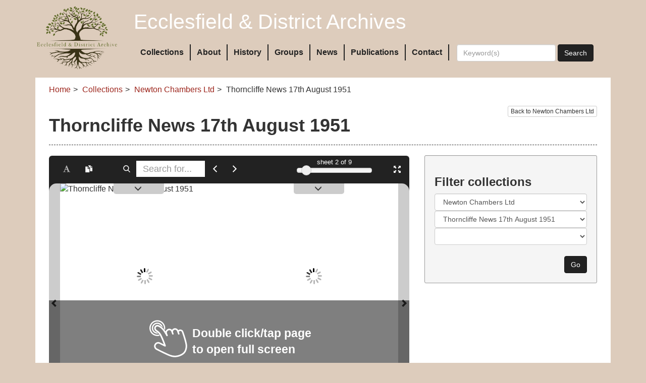

--- FILE ---
content_type: text/html; charset=UTF-8
request_url: https://ecclesfield-district-archives.com/collections/newton-chambers-ltd/thorncliffe-news-17th-august-1951?
body_size: 78890
content:
<!doctype html>
<!--[if lt IE 7]>
<html class="no-js lt-ie9 lt-ie8 lt-ie7" lang="en"> <![endif]-->
<!--[if IE 7]>
<html class="no-js lt-ie9 lt-ie8" lang="en"> <![endif]-->
<!--[if IE 8]>
<html class="no-js lt-ie9" lang="en"> <![endif]-->
<!--[if gt IE 8]><!-->
<html class="no-js" lang="en"> <!--<![endif]-->
    <head>
        <meta http-equiv="Content-Type" content="text/html; charset=utf-8"/>
                <title>Thorncliffe News 17th August 1951 - Ecclesfield &amp; District Archives</title>
        <meta name="robots" content="index, follow">
        <meta name="keywords" content="">
        <meta name="description" content="">
        <meta name="csrf-token" content="khHNfEe6PuGKGRjOeAqVyDqsWk9eR4RnjfGy3N0X">
        <meta name="viewport" content="width=device-width, initial-scale=1.0">

        <link rel="icon" href="https://pastview-assets.s3-eu-west-1.amazonaws.com/org/16/site/img/favicon.ico?2811788548" type="image/x-icon">
        <link href="https://pastview-assets.s3-eu-west-1.amazonaws.com/org/16/site/css/custom.css?2811788548" rel="stylesheet" type="text/css">

        <link href="https://pastview-assets.s3-eu-west-1.amazonaws.com/global/css/jquery-ui/smoothness-inherit/jquery-ui.css?2811788548" rel="stylesheet" type="text/css">
                <link href="https://pastview-assets.s3-eu-west-1.amazonaws.com/global/css/prettyPhoto.css?2811788548" rel="stylesheet" type="text/css" media="screen" title="prettyPhoto main stylesheet" charset="utf-8">
        
        

        <!-- JS FILES -->
        <!-- Respond.js IE8 support of HTML5 elements and media queries -->
        <!--[if lt IE 9]>
        <script src="https://pastview-assets.s3-eu-west-1.amazonaws.com/global/js/respond.min.js?2811788548"></script>
        <![endif]-->
        <script type="text/javascript" src="https://pastview-assets.s3-eu-west-1.amazonaws.com/global/js/jquery.js?2811788548"></script>

        <script type="text/javascript" src="https://pastview-assets.s3-eu-west-1.amazonaws.com/global/js/jquery-ui.js?2811788548"></script>
                <script type="text/javascript" src="https://pastview-assets.s3-eu-west-1.amazonaws.com/global/js/jquery.smoothZoom.js?2811788548"></script>
        <script type="text/javascript" src="https://pastview-assets.s3-eu-west-1.amazonaws.com/global/js/jquery.prettyPhoto.js?2811788548"></script>
        <script type="text/javascript" src="https://pastview-assets.s3-eu-west-1.amazonaws.com/global/js/bootstrap-dropdown.js?2811788548"></script>
        <script type="text/javascript" src="https://pastview-assets.s3-eu-west-1.amazonaws.com/global/js/bootstrap-collapse.js?2811788548"></script>
        <script type="text/javascript" src="https://pastview-assets.s3-eu-west-1.amazonaws.com/global/js/bootstrap-tooltip.js?2811788548"></script>
        <script type="text/javascript" src="https://pastview-assets.s3-eu-west-1.amazonaws.com/global/js/bootstrap-carousel.js?2811788548"></script>
        <script type="text/javascript" src="https://pastview-assets.s3-eu-west-1.amazonaws.com/global/js/bootstrap-tab.js?2811788548"></script>
        <script type="text/javascript" src="https://pastview-assets.s3-eu-west-1.amazonaws.com/org/16/site/js/imagesloaded.pkgd.min.js?2811788548"></script>
        <script type="text/javascript" src="https://pastview-assets.s3-eu-west-1.amazonaws.com/org/16/site/js/ecclesfield.js?2811788548"></script>
        <!--[if (gte IE 6)&(lte IE 8)]>
        <script type="text/javascript" src="https://pastview-assets.s3-eu-west-1.amazonaws.com/global/js/selectivizr.min.js?2811788548"></script>
        <![endif]-->
        <!--
<script type="text/javascript" src="https://pastview-assets.s3-eu-west-1.amazonaws.com/org/16/site/js/heightFix.js?2811788548"></script>
-->
        <script type="text/javascript" src="https://pastview-assets.s3-eu-west-1.amazonaws.com/global/js/global.js?2811788548"></script>
        
        
        <script>
            $(function () {
                $(".datepicker").datepicker({
                    changeMonth: true,
                    changeYear : true,
                    yearRange  : "c-200:c+0"
                });
            });
        </script>
            <!-- Google Analytics -->
     <script async src="https://www.googletagmanager.com/gtag/js?id=G-NRGKG41L8T"></script>
    <script>
        window.dataLayer = window.dataLayer || [];
        function gtag(){ dataLayer.push(arguments); }
        gtag('js', new Date());

        gtag('config', 'UA-44316383-3', {
            'custom_map': {
                'dimension1': 'Organisation'
            },
            'send_page_view': false
        });
        gtag('event', 'page_view', {
            'send_to': 'UA-44316383-3',
            'Organisation': '16'
        });

        gtag('config', 'G-NRGKG41L8T', {
            'custom_map': {
                'dimension1': 'Organisation'
            },
            'send_page_view': false
        });
        gtag('event', 'page_view', {
            'send_to': 'G-NRGKG41L8T',
            'Organisation': '16'
        });

                                                                                 gtag('config', 'UA-68437497-1', {'send_page_view': false});
                        gtag('event', 'page_view', {
                            'send_to': 'UA-68437497-1'
                        });
                                                                                gtag('config', 'G-T16TPP7Q9J', {'send_page_view': false});
                        gtag('event', 'page_view', {
                            'send_to': 'G-T16TPP7Q9J'
                        });
                                                
            
            </script>
    </head>
    <body class="pv-collections pv-collections-newton-chambers-ltd pv-collections-newton-chambers-ltd-thorncliffe-news-17th-august-1951" id="top">
        <div id="wrap">
            <div class="container">
                                <header class="row">
                    <div class="col-xs-12 col-lg-2 col-md-3">
                        <a rel="nofollow" href="https://ecclesfield-district-archives.com" title="Ecclesfield &amp; District Archives">
                            <img src="https://pastview-assets.s3-eu-west-1.amazonaws.com/org/16/site/img/ecclesfield-logo.png?2811788548" alt="Ecclesfield &amp; District Archives"
                                 title="Ecclesfield &amp; District Archives" class="img-responsive" style="margin: 10px auto 0">
                        </a>
                    </div>
                    <div class="col-xs-12 col-lg-10 col-md-9">
                        <div class="row">
                            <div class="col-xs-12 logo">
                                <div class="text-left">
                                    Ecclesfield &amp; District Archives
                                </div>
                            </div>
                            <div class="col-xs-12">
                                <nav class="navbar navbar-default" role="navigation">
                                    <div class="container-fluid">
                                        <div class="navbar-header">
                                            <button type="button" class="navbar-toggle" data-toggle="collapse" data-target="#mainmenu">
                                                <span class="sr-only">Toggle navigation</span>
                                                <span class="icon-bar"></span>
                                                <span class="icon-bar"></span>
                                                <span class="icon-bar"></span>
                                            </button>
                                        </div>

                                        <div class="collapse navbar-collapse" id="mainmenu">

                                            <ul class="nav navbar-nav">
    <li class="">
    <a class="" href="/collections" target="_self">
    Collections
    
            
</a>

</li>
<li class="">
    <a class="" href="/about" target="_self">
    About
    
            
</a>

</li>
<li class="">
    <a class="" href="/history" target="_self">
    History
    
            
</a>

</li>
<li class="">
    <a class="" href="/groups" target="_self">
    Groups
    
            
</a>

</li>
<li class="">
    <a class="" href="/posts/news" target="_self">
    News
    
            
</a>

</li>
<li class="">
    <a class="" href="/posts/publications" target="_self">
    Publications
    
            
</a>

</li>
<li class="">
    <a class="" href="/contact" target="_self">
    Contact
    
            
</a>

</li>

</ul>


                                            <form class="navbar-form navbar-left" role="search" method="get" action="https://ecclesfield-district-archives.com/search/items">
                                                <div class="form-group">
                                                    <input type="text" class="form-control" name="q" value="" accesskey="s" placeholder="Keyword(s)" onfocus="$(this).select();" aria-label="Search">
                                                </div>
                                                <button type="submit" class="btn btn-primary">Search</button>
                                                <input type="hidden" name="action" value="search"/>
                                            </form>

                                            
                                        </div>
                                    </div>
                                </nav>
                            </div>
                        </div>
                    </div>
                </header>

                <div class="main-top"></div>
                <main role="main">
                    <ul class="breadcrumb"><li class="first crumb-link breadcrumb-item"><a href="https://ecclesfield-district-archives.com">Home</a></li><li class="crumb-link breadcrumb-item"><a href="/collections">Collections</a></li><li class="crumb-link breadcrumb-item"><a href="https://ecclesfield-district-archives.com/collections/newton-chambers-ltd">Newton Chambers Ltd</a></li><li class="last crumb-text breadcrumb-item"><span>Thorncliffe News 17th August 1951</span></li></ul>
                    
                    
    <div class="main-content-wrapper">

                            <div class="pull-right"><a href="https://ecclesfield-district-archives.com/collections/newton-chambers-ltd?" class="btn btn-default btn-xs btn-back">Back to Newton Chambers Ltd</a></div>
                <div class="page-header"><h1>Thorncliffe News 17th August 1951</h1></div>
        
    <div class="row">
        <div class="col-md-4 col-md-push-8">
            <div class="well">
                <div class="filter-collections">
    <h3 class="title">Filter collections</h3>
    <div class="clearfix">

        <form role="form" method="post" action="https://ecclesfield-district-archives.com/collections/redirect" id="filter-collections-form">
            <fieldset>
                <label class="sr-only">Collection</label>
                                    <select class="form-control" data-path="">
                        <option value=""></option>
                                                    <option value="activities"  >Activities</option>
                                                    <option value="events"  >Events</option>
                                                    <option value="history-page-photos"  >History page photos</option>
                                                    <option value="newton-chambers-ltd"  selected="selected"  >Newton Chambers Ltd</option>
                                                    <option value="people"  >People</option>
                                                    <option value="places"  >Places</option>
                                            </select>
                                    <select class="form-control" data-path="">
                        <option value=""></option>
                                                    <option value="izal-leaflet-of-the-automation-for-tissues-and-fluids"  >Izal Leaflet of the Automation for Tissues and Fluids.</option>
                                                    <option value="newton-chambers-book-1960s"  >Newton Chambers Book 1960's</option>
                                                    <option value="newton-chambers-order-book-for-wages-and-goods-1824-1827"  >Newton Chambers Order Book for wages and goods 1824 -1827.</option>
                                                    <option value="newton-chambers-works-coronation-year-party"  >Newton Chambers Works Coronation Year Party</option>
                                                    <option value="roy-green-collection"  >Roy Green Collection</option>
                                                    <option value="engineering-division-thorncliffe-sheffield"  >Success is Not an Accident, Engineering Division, Thorncliffe Sheffield</option>
                                                    <option value="the-yield-of-the-years-1793-to-1946"  >The Yield of the Years 1793 to 1946</option>
                                                    <option value="thorncliffe"  >Thorncliffe</option>
                                                    <option value="thorncliffe-buildings-during-demolition-in-the-1980s"  >Thorncliffe buildings after closure in the 1980's.</option>
                                                    <option value="thorncliffe-news-17th-august-1951"  selected="selected"  >Thorncliffe News 17th August 1951</option>
                                                    <option value="thorncliffe-news-8th-february-1957"  >Thorncliffe News 8th February 1957</option>
                                                    <option value="thorncliffe-newton-chambers-and-company-limited"  >Thorncliffe, Newton Chambers and Company Limited</option>
                                                    <option value="a-tour-of-thorncliffe-6th-april-1967"  >A Tour of Thorncliffe 6th April 1967</option>
                                                    <option value="glass-slide-images-of-thorncliffe-festival-of-britain-week-15th-21st-july-1951"  >Glass Slide Images of Thorncliffe Festival of Britain Week 15th - 21st July 1951.</option>
                                                    <option value="thorncliffe-festival-of-britain-week-15th-to-21st-july-1951"  >Thorncliffe Festival Of Britain Week 15th to 21st July 1951</option>
                                                    <option value="thorncliffe-news-1959"  >Thorncliffe News 1959</option>
                                            </select>
                                    <select class="form-control" data-path="">
                        <option value=""></option>
                                                    <option value="thorncliffe"  >Thorncliffe</option>
                                            </select>
                                <br>
                <button type="submit" class="btn btn-primary pull-right">Go </button>
                <input type="hidden" name="path" value="newton-chambers-ltd" class="path"/>
                <input type="hidden" name="collection" value="newton-chambers-ltd/thorncliffe-news-17th-august-1951" class="collection"/>
                <input type="hidden" name="current" value="https://ecclesfield-district-archives.com/collections/newton-chambers-ltd/thorncliffe-news-17th-august-1951"/>
            </fieldset>
        </form>
    </div>
</div>
<script type="text/javascript">
    (function () {
        $('#filter-collections-form').on('change', 'select', function () {
            var s   = $(this);
            var f   = s.closest('form');
            var url = "https://ecclesfield-district-archives.com/collections/ajax/subcollections";

            // remove subsequent selects
            s.nextAll('select').remove();

            var path       = String(s.data('path')).replace(/\|/g, '');
            var collection = s.val();

            var $selects = f.find('select');


            var collection_path = [];
            $selects.each(function(index, select){
                var $select = $(select);
                if($select.val()){
                    collection_path.push($select.val());
                }
            });

            f.find('.collection').val(collection_path.join('/'));

            if(collection === ''){
                return;
            }

            var data = {
                collection: collection
            };


            var i = $('<img src="https://pastview-assets.s3-eu-west-1.amazonaws.com/global/img/working-icon.gif?2811788548" alt="Working" style="margin-left:15px;display:inline-block" />').insertAfter(s);

            // disable the selects
            s.closest('form').find('select').prop('disabled', true);

            $.get(url, data)
                    .always(function () {
                        i.remove();
                        s.closest('form').find('select').prop('disabled', false);
                    })
                    .done(function (resp) {
                        if (resp.length) {
                            path = path.split('/');
                            path.push(s.val());
                            path    = path.join('/').replace(/^\//, ''); // remove initial dot if there is one
                            var sel = $('<select class="form-control" name="collection" />').attr('data-path', '|' + path + '|');
                            $('<option />').val('').appendTo(sel);
                            $(resp).each(function (k, v) {
                                $('<option />').val(v.url).text(v.name).appendTo(sel);
                            });
                            sel.insertAfter(s);
                        }
                        else {
                            // no subcollections
                        }
                    })
                    .fail(function () {
                        alert("An error occurred; please try again");
                    });
        });
    })();
</script>











            </div>
        </div>
        <div class="clearfix visible-sm"></div>
        <div class="col-md-8 col-md-pull-4">
            

                                        
    <div class="row">
        
                        <div class="col-md-12">
                                        </div>
        
        
                    
    </div>
    <div class="spacer"></div>
    <div class="collection-book-item ">
        <div class="row">
            <div class="col-md-12">
                
                    <link rel="stylesheet" href="https://pastview-assets.s3-eu-west-1.amazonaws.com/global/css/turnjs.css?2811788548">
<link rel="stylesheet" href="https://pastview-assets.s3-eu-west-1.amazonaws.com/global/css/photoswipe.css?2811788548">
<link rel="stylesheet" href="https://pastview-assets.s3-eu-west-1.amazonaws.com/global/css/default-skin/default-skin.css?2811788548">
<script type="text/javascript" src="https://pastview-assets.s3-eu-west-1.amazonaws.com/global/js/mobile-detect.min.js?2811788548"></script>
<script type="text/javascript" src="https://pastview-assets.s3-eu-west-1.amazonaws.com/global/js/turnjs/turn.js?2811788548"></script>
<script type="text/javascript" src="https://pastview-assets.s3-eu-west-1.amazonaws.com/global/js/turnjs/hash.js?2811788548"></script>
<script type="text/javascript" src="https://pastview-assets.s3-eu-west-1.amazonaws.com/global/js/turnjs/jquery.mousewheel.min.js?2811788548"></script>
<script type="text/javascript" src="https://pastview-assets.s3-eu-west-1.amazonaws.com/global/js/turnjs/jquery.quickfit.js?2811788548"></script>
<script type="text/javascript" src="https://pastview-assets.s3-eu-west-1.amazonaws.com/global/js/photoswipe/photoswipe.min.js?2811788548"></script>
<script type="text/javascript" src="https://pastview-assets.s3-eu-west-1.amazonaws.com/global/js/photoswipe/photoswipe-ui-pastview.min.js?2811788548"></script>
<script type="text/javascript" src="https://pastview-assets.s3-eu-west-1.amazonaws.com/global/js/pvplayer.js?2811788548"></script>
<script type="text/javascript" src="https://pastview-assets.s3-eu-west-1.amazonaws.com/global/js/fuzzyset.js?2811788548"></script>
<script type="text/javascript" src="https://pastview-assets.s3-eu-west-1.amazonaws.com/global/js/bootstrap-slider.min.js?2811788548"></script>
<!--[if lt IE 9]>
<script>var pv_ie8_detected=1;</script>
<![endif]-->
<div id="preload-indicator" style="margin: 5px 0">
    <p>Loading</p>
    <div id="preload-progress" style="height: 1px; width: 1px; background-color: #000"></div>
</div>
<div id="book-explorer-page-1"></div>
<div id="book-explorer-page-2"></div>

<div id="flipwrapper" class="book_explorer leading_double_page page-1">
    <div id="pvplayer_top" class="pvplayer_bar container">
        <div class="row">
                            <div class="col-md-2 top_buttons">
                    <button type="button" class="btn btn-default pv-text-selection-button pv-btn"
                            data-toggle="tooltip" aria-pressed="true" autocomplete="off" disabled data-placement="bottom"
                            id="text_selection" title="Enable text selection ALT+T">
                        <svg xmlns="http://www.w3.org/2000/svg" version="1.1" viewBox="0 0 475.082 475.082">
                            <path d="M473.371,433.11c-10.657-3.997-20.458-6.563-29.407-7.706c-8.945-0.767-15.516-2.95-19.701-6.567   c-2.475-1.529-5.808-6.95-9.996-16.279c-7.806-15.604-13.989-29.786-18.555-42.537c-7.427-20.181-13.617-35.789-18.565-46.829   c-10.845-25.311-19.982-47.678-27.401-67.092c-4.001-10.466-15.797-38.731-35.405-84.796L255.813,24.265l-3.142-5.996h-15.129   h-21.414l-79.94,206.704L68.523,400.847c-5.33,9.896-9.9,16.372-13.706,19.417c-3.996,2.848-14.466,5.805-31.405,8.843   c-11.042,2.102-18.654,3.812-22.841,5.141L0,456.812h5.996c16.37,0,32.264-1.334,47.679-3.997l13.706-2.279   c53.868,3.806,87.082,5.708,99.642,5.708c0.381-1.902,0.571-4.476,0.571-7.706c0-5.715-0.094-11.231-0.287-16.563   c-3.996-0.568-7.851-1.143-11.561-1.711c-3.711-0.575-6.567-1.047-8.565-1.431c-1.997-0.373-3.284-0.568-3.855-0.568   c-14.657-2.094-24.46-5.14-29.407-9.134c-3.236-2.282-4.854-6.375-4.854-12.278c0-3.806,2.19-11.796,6.567-23.982   c14.277-39.776,24.172-65.856,29.692-78.224l128.483,0.568l26.269,65.096l13.411,32.541c1.144,3.241,1.711,6.283,1.711,9.138   s-1.14,5.428-3.426,7.707c-2.285,1.905-8.753,4.093-19.417,6.563l-37.404,7.994c-0.763,6.283-1.136,13.702-1.136,22.271   l16.56-0.575l57.103-3.138c10.656-0.38,23.51-0.575,38.547-0.575c18.264,0,36.251,0.763,53.957,2.282   c21.313,1.523,39.588,2.283,54.819,2.283c0.192-2.283,0.281-4.754,0.281-7.423C475.082,445.957,474.513,440.537,473.371,433.11z    M251.245,270.941c-2.666,0-7.662-0.052-14.989-0.144c-7.327-0.089-18.649-0.233-33.973-0.425   c-15.321-0.195-29.93-0.383-43.824-0.574l48.535-128.477c7.424,15.037,16.178,35.117,26.264,60.242   c11.425,27.79,20.179,50.727,26.273,68.809L251.245,270.941z"></path>
                        </svg>

                    </button>
                    <button type="button" class="btn btn-default pv-copy-button pv-btn"
                            data-target="#textview_dialog" data-toggle="modal"  aria-pressed="true" disabled
                            autocomplete="off" data-placement="bottom" id="copyTool" data-original-title="Read Transcription" aria-label="Open transcription window">
                        <svg class="duplicate-icon" xmlns="http://www.w3.org/2000/svg" version="1.1" viewBox="0 0 980 980">
                            <g transform="matrix(1,0,0,-1,0,960)" >
                                <path d="M 663.3,133.3 V 616 l -245,245 v 68.6 c 0,5.4 2,10.2 6.1,14.3 4.1,4.1 8.8,6.1 14.3,6.1 H 745 V 623.3 H 990 V 153.8 c 0,-5.4 -2,-10.2 -6.1,-14.3 -4.1,-4.1 -8.8,-6.1 -14.3,-6.1 H 663.3 z M 826.7,705 V 868.3 L 990,705 H 826.7 z M 30.4,-30 C 25,-30 20.2,-28 16.1,-23.9 12,-19.8 10,-15 10,-9.6 v 775.8 c 0,5.4 2,10.2 6.1,14.3 4.1,4.1 8.8,6.1 14.3,6.1 H 336.6 V 460 h 245 V -9.6 c 0,-5.4 -2,-10.2 -6.1,-14.3 -4.1,-4.1 -8.8,-6.1 -14.3,-6.1 H 30.4 z M 418.3,541.7 V 705 L 581.6,541.7 H 418.3 z" ></path></g>
                        </svg>
                    </button>
                </div>
                <div class="col-md-6  search_group">
                    <div class="input-group clearicon">
						<span class="input-group-btn">
							<button class="btn btn-default pv-search-button  pv-btn" data-toggle="tooltip" type="button" id="search_button" data-placement="bottom" title="Search this book">
								<svg version="1.1" id="Capa_1" xmlns="http://www.w3.org/2000/svg" viewBox="0 0 56.966 56.966">
									<path d="M55.146,51.887L41.588,37.786c3.486-4.144,5.396-9.358,5.396-14.786c0-12.682-10.318-23-23-23s-23,10.318-23,23 s10.318,23,23,23c4.761,0,9.298-1.436,13.177-4.162l13.661,14.208c0.571,0.593,1.339,0.92,2.162,0.92 c0.779,0,1.518-0.297,2.079-0.837C56.255,54.982,56.293,53.08,55.146,51.887z M23.984,6c9.374,0,17,7.626,17,17s-7.626,17-17,17 s-17-7.626-17-17S14.61,6,23.984,6z"></path>
								</svg>
							</button>
						</span>
                        <input type="text" class="form-control pv-search-field" name="pv_search" id="pv_search" placeholder="Search for..." />
                        <span class="input-group-btn">
							<button class="btn btn-default pv-previoussearch-button  pv-btn" data-toggle="tooltip" type="button" id="search_previous" data-placement="bottom" title="Previous match">
								<svg class="menu-left" xmlns="http://www.w3.org/2000/svg" version="1.1" viewBox="0 0 1000 1000" xml:space="preserve">
									<path d="M 208.3,500 698.3,10 791.6,103.3 395,500 791.7,896.7 698.3,990 208.3,500 z"></path>
								</svg>
							</button>
							<button class="btn btn-default pv-nextsearch-button  pv-btn" data-toggle="tooltip" type="button" id="search_next" data-placement="bottom" title="Next match">
								<svg class="menu-right" xmlns="http://www.w3.org/2000/svg" version="1.1" width="100%" height="100%" viewBox="0 0 1000 1000" >
									<g transform="matrix(-1,0,0,1,1000,0)">
										<path d="M 208.3,500 698.3,10 791.6,103.3 395,500 791.7,896.7 698.3,990 208.3,500 z"></path>
									</g>
								</svg>
							</button>
						</span>
                        <div class="input-group-addon" id="search_goto_results">&nbsp;</div>
                    </div>
                </div>
                        <div class="col-md-3 col-md-offset-0 scroll_bar pv-top-nav-right">
                <div id="pv-page-display">sheet <span id="pv-current-page"><script>document.write( pvplayer.find_page_id( 1 ) )</script></span> of 9</div>
                <input id="page-select" type="text" data-slider-min="1" data-slider-tooltip="hide" data-slider-max="9" data-slider-step="1" data-slider-value="1" title="Page Selection"/>
            </div>
            <div class="col-md-1 col-xs-2 fullscreen-buttons pv-top-nav-right text-right">
                <button href="#" id="closeFullScreen" type="button" data-toggle="tooltip" aria-pressed="true" data-placement="bottom" title="Close Fullscreen" class="btn btn-default pv-btn" style="display:none"><span class="glyphicon glyphicon-remove"></span></button>
                <button href="#" id="openFullScreen" type="button" data-toggle="tooltip" aria-pressed="true" data-placement="bottom" title="Fullscreen" class="btn btn-default pv-btn"><span class="glyphicon glyphicon-fullscreen"></span></button>
            </div>

                            <div class="bookexplorer-metadata panel-1">
                    <p>The metadata has moved.</p>
                    <p>You can now access the metadata by clicking the <span class="btn btn-default"><span class="glyphicon glyphicon-th-list"></span></span> button below the book.</p>
                </div>
                <div class="bookexplorer-handle-container bookexplorer-handle-container-1">
    <div class="bookexplorer-handle handle-1">
        <a href="#" class="bookexplorer-metadata-btn-1 metadata-shown" data-id="1"><span class="glyphicon glyphicon-menu-up"></span></a>
        <a href="#" class="bookexplorer-metadata-btn-1 metadata-hidden" data-id="1"><span class="glyphicon glyphicon-menu-down"></span></a>
    </div>
</div>
                <div class="bookexplorer-metadata panel-2">
                    <p>The metadata has moved.</p>
                    <p>You can now access the metadata by clicking the <span class="btn btn-default"><span class="glyphicon glyphicon-th-list"></span></span> button below the book.</p>
                </div>
                <div class="bookexplorer-handle-container bookexplorer-handle-container-2">
    <div class="bookexplorer-handle handle-2">
        <a href="#" class="bookexplorer-metadata-btn-2 metadata-shown" data-id="2"><span class="glyphicon glyphicon-menu-up"></span></a>
        <a href="#" class="bookexplorer-metadata-btn-2 metadata-hidden" data-id="2"><span class="glyphicon glyphicon-menu-down"></span></a>
    </div>
</div>                    </div>
    </div>
    <div id="flipouter">
        <div id="flipbook">
            <!-- Next button -->
            <div ignore="1" class="next-button">
                <div ignore="1" class="next-button-wrapper">
                </div>
                <div class="next-previous-button-icon">
                    <span class="glyphicon glyphicon-chevron-right"></span>
                </div>
            </div>
                        <!-- Previous button -->
            <div ignore="1" class="previous-button">
                <div ignore="1" class="previous-button-wrapper"></div>
                <div class="next-previous-button-icon">
                    <span class="glyphicon glyphicon-chevron-left"></span>
                </div>
            </div>
        </div>
    </div>
    <div id="book_explorer_hide_bars_overlay" style="display: none">
        <button class="btn btn-primary pv-nav-bars-show-button" data-clicked="true" aria-pressed="true" data-toggle="tooltip" id="showBars" title="Show navigation bars">
            <span class="glyphicon glyphicon-menu-up"></span>
        </button>
        <div class="row">
            <div class="col-12 text-center"></div>
        </div>
    </div>
    <div id="pvplayer_bottom" class="pvplayer_bar container">
        <button class="btn btn-default pv-nav-bars-hide-button pv-btn" data-toggle="tooltip" data-clicked="true" aria-pressed="true" id="hideBars" style="display: none" title="Hide navigation bars">
            <span class="glyphicon glyphicon-menu-down"></span>
        </button>
        <div class="row">
            <div class="col-md-2 col-xs-5">
                <button type="button" class="btn btn-default pv-loupe-button pv-btn" data-toggle="tooltip" aria-pressed="true" autocomplete="off" id="loupeTool" title="Enable/Disable Loupe Tool ALT+L">
                    <svg class="loupe-icon"
                         xmlns="http://www.w3.org/2000/svg"
                         version="1.1"
                         viewBox="0 0 40 40"
                         id="svg3033">
                        <path d="m 22,10 h -4 v 8 h -8 v 4 h 8 v 8 h 4 v -8 h 8 V 18 H 22 V 10 z M 20,0 C 8.97,0 0,8.97 0,20 0,31.03 8.97,40 20,40 h 16 c 2.21,0 4,-1.79 4,-4 V 20 C 40,8.97 31.03,0 20,0 z m 0,36 C 11.18,36 4,28.82 4,20 4,11.18 11.18,4 20,4 c 8.82,0 16,7.18 16,16 0,8.82 -7.18,16 -16,16 z" id="path3035" ></path>
                    </svg></button>
                <button type="button" class="btn btn-default pv-rotate-button pv-btn" data-toggle="tooltip" aria-pressed="true" autocomplete="off" id="rotateTool" title="Rotate the book">
                    <svg version="1.1" xmlns="http://www.w3.org/2000/svg" width="16" height="16" viewBox="0 0 16 16">
                        <path d="M16 7v-4l-1.1 1.1c-1.3-2.5-3.9-4.1-6.9-4.1-4.4 0-8 3.6-8 8s3.6 8 8 8c2.4 0 4.6-1.1 6-2.8l-1.5-1.3c-1.1 1.3-2.7 2.1-4.5 2.1-3.3 0-6-2.7-6-6s2.7-6 6-6c2.4 0 4.5 1.5 5.5 3.5l-1.5 1.5h4z"></path>
                    </svg>
                </button>
            </div>
            <div class="col-md-7 col-xs-1 text-right">
                <div class="row">
                    <div class="hidden-xs col-sm-4"></div>
                    <div class="col-xs-12 col-sm-4 text-center"></div>
                    <div class="hidden-xs col-sm-4 text-right" id="pv_search_results"></div>
                </div>
            </div>
            <div class="col-md-3 col-xs-6 text-right">
                <button type="button" class="btn btn-default pv-btn"
                        data-target="#metadata_dialog" data-toggle="modal" aria-pressed="false"
                        data-placement="top" id="metadataTool" data-original-title="Read metadata" aria-label="Open metadata window"
                        data-clicked="true" title="Show/hide metadata">
                    <span class="glyphicon glyphicon-th-list"></span>
                </button>
                <button type="button" class="btn btn-default pv-help-button pv-btn active"
                        data-toggle="tooltip" aria-pressed="true" data-clicked="true" id="thumbnailsTool"
                        title="Show/Hide Thumbnails" aria-label="Thumbnails">
                    <span class="glyphicon glyphicon-sound-dolby"></span>
                </button>
                <button type="button" class="btn btn-default pv-help-button pv-btn"
                        data-toggle="tooltip" data-placement="top" aria-pressed="false" data-clicked="false"
                        id="helpTool" title="Help" aria-label="Help"
                >
                    <svg xmlns="http://www.w3.org/2000/svg" version="1.1" viewBox="0 0 92 92">
                        <path d="M45.386,0.004C19.983,0.344-0.333,21.215,0.005,46.619c0.34,25.393,21.209,45.715,46.611,45.377   c25.398-0.342,45.718-21.213,45.38-46.615C91.656,19.986,70.786-0.335,45.386,0.004z M45.25,74l-0.254-0.004   c-3.912-0.116-6.67-2.998-6.559-6.852c0.109-3.788,2.934-6.538,6.717-6.538l0.227,0.004c4.021,0.119,6.748,2.972,6.635,6.937   C51.904,71.346,49.123,74,45.25,74z M61.705,41.341c-0.92,1.307-2.943,2.93-5.492,4.916l-2.807,1.938   c-1.541,1.198-2.471,2.325-2.82,3.434c-0.275,0.873-0.41,1.104-0.434,2.88l-0.004,0.451H39.43l0.031-0.907   c0.131-3.728,0.223-5.921,1.768-7.733c2.424-2.846,7.771-6.289,7.998-6.435c0.766-0.577,1.412-1.234,1.893-1.936   c1.125-1.551,1.623-2.772,1.623-3.972c0-1.665-0.494-3.205-1.471-4.576c-0.939-1.323-2.723-1.993-5.303-1.993   c-2.559,0-4.311,0.812-5.359,2.478c-1.078,1.713-1.623,3.512-1.623,5.35v0.457H27.936l0.02-0.477   c0.285-6.769,2.701-11.643,7.178-14.487C37.947,18.918,41.447,18,45.531,18c5.346,0,9.859,1.299,13.412,3.861   c3.6,2.596,5.426,6.484,5.426,11.556C64.369,36.254,63.473,38.919,61.705,41.341z"></path>
                    </svg>
                </button>
            </div>
        </div>
                <div id="book_explorer_zoom_overlay">
            <div class="book_explorer_zoom_background">
                <div class="book_explorer_zoom">
    <svg xmlns:svg="http://www.w3.org/2000/svg" xmlns="http://www.w3.org/2000/svg" xml:space="preserve" enable-background="new 0 0 120 120"
         viewBox="0 0 120 120" height="120px" width="120px" y="0px" x="0px" class="pe_zoom_finger" version="1.1">
					<g>
                        <path class="pe_book_explorer_ring_base pe_book_explorer_ring1" d="M 42.710938 25.214844 C 36.712584 25.214844 31.824219 30.10321 31.824219 36.101562 C 31.824219 42.099916 36.712584 46.990234 42.710938 46.990234 C 43.242102 46.990234 43.760333 46.937385 44.271484 46.863281 C 44.249876 46.838794 44.228468 46.815978 44.207031 46.792969 C 44.184781 46.767996 44.162886 46.745434 44.140625 46.720703 C 44.138022 46.717808 44.135416 46.715783 44.132812 46.712891 C 43.476099 45.983316 42.818197 45.359816 42.232422 45.007812 C 42.174303 44.973324 42.11518 44.935219 42.058594 44.90625 C 42.013869 44.883087 41.969464 44.861277 41.925781 44.841797 C 41.794566 44.783916 41.667345 44.7352 41.546875 44.712891 C 41.546875 44.712891 41.246101 44.53272 40.847656 44.277344 C 37.104505 43.433528 34.324219 40.107267 34.324219 36.101562 C 34.324219 31.45431 38.063685 27.714844 42.710938 27.714844 C 45.653235 27.714844 48.228154 29.216818 49.724609 31.496094 C 49.731155 31.500333 49.737582 31.505509 49.744141 31.509766 C 49.749952 31.513844 49.755895 31.517698 49.761719 31.521484 C 50.864732 32.238729 52.124767 33.166929 53.457031 34.433594 C 52.648707 29.224881 48.140819 25.214844 42.710938 25.214844 z " />
                        <path class="pe_book_explorer_ring_base pe_book_explorer_ring2" d="M 42.710938 20.416016 C 34.063299 20.416016 27.027344 27.453924 27.027344 36.101562 C 27.027344 44.749201 34.063299 51.787109 42.710938 51.787109 C 44.349998 51.787109 45.929575 51.53121 47.416016 51.0625 C 47.067083 50.527459 46.594873 49.829737 45.896484 48.884766 C 44.874972 49.137543 43.811943 49.287109 42.710938 49.287109 C 35.4144 49.287109 29.527344 43.398101 29.527344 36.101562 C 29.527344 28.805025 35.4144 22.916016 42.710938 22.916016 C 50.007475 22.916016 55.896484 28.805025 55.896484 36.101562 C 55.896484 36.417675 55.871352 36.726645 55.849609 37.037109 C 56.556113 37.912868 57.243204 38.887223 57.896484 39.957031 C 58.210889 38.720722 58.396484 37.434192 58.396484 36.101562 C 58.396484 27.453924 51.358576 20.416016 42.710938 20.416016 z " />
                        <path d="M94.112,42.66c-0.844-2.317-3.169-3.874-5.786-3.874c-0.738,0-1.458,0.125-2.14,0.374
								c-0.634,0.23-1.349,0.664-1.993,1.172c-1.134-2.457-3.619-4.07-6.356-4.07c-0.816,0-1.622,0.143-2.394,0.424
								c-1.537,0.56-2.804,1.613-3.626,3.003c-1.307-1.541-3.252-2.483-5.344-2.483c-0.816,0-1.621,0.143-2.394,0.424
								c-1.82,0.663-3.417,1.954-4.381,3.542c-0.306,0.504-0.545,1.032-0.716,1.575c-1.531-2.361-3.286-4.796-4.923-6.433
								c-2.988-2.988-7.371-6.55-11.282-6.55c-0.689,0-1.346,0.112-1.951,0.332c-1.899,0.691-3.347,2.181-3.972,4.086
								c-0.653,1.994-0.327,4.189,0.896,6.024c0.931,1.396,2.167,2.224,3.476,3.101c1.958,1.311,4.176,2.796,6.47,6.811
								c2.712,4.745,5.998,13.301,7.752,18.085l-7.546-3.726c-1.101-0.514-2.268-0.774-3.469-0.774c-3.152,0-6.055,1.855-7.394,4.728
								c-1.916,4.109-0.146,9.005,3.873,10.877c0.068,0.036,6.957,3.719,16.498,8.168l1.56,0.73c6.112,2.87,11.885,5.582,18.577,5.582
								c0.001,0,0.001,0,0.001,0c3.187,0,6.379-0.598,9.756-1.827c11.867-4.319,13.67-11.721,14.5-18.931
								C102.604,66.096,94.46,43.614,94.112,42.66z M98.825,72.688C98.044,79.477,96.561,85.4,86.28,89.143
								c-3.044,1.107-5.899,1.646-8.73,1.646c0,0,0,0-0.001,0c-6.022,0-11.25-2.455-17.302-5.298l-1.567-0.733
								c-9.46-4.412-16.281-8.059-16.424-8.131c-2.594-1.21-3.713-4.318-2.496-6.928c0.861-1.848,2.652-2.995,4.675-2.995
								c0.759,0,1.499,0.165,2.17,0.478l10.846,5.355c0.546,0.271,1.2,0.184,1.655-0.219c0.457-0.402,0.625-1.04,0.427-1.615
								c-0.211-0.609-5.206-15.032-9.229-22.073c-2.645-4.627-5.396-6.47-7.405-7.815c-1.146-0.767-2.05-1.373-2.649-2.272
								c-0.709-1.064-0.907-2.312-0.542-3.426c0.336-1.025,1.119-1.828,2.146-2.202c2.077-0.76,5.932,1.365,10.087,5.52
								c3.792,3.792,8.592,12.833,8.64,12.924c0.368,0.696,1.212,0.99,1.935,0.67c0.721-0.32,1.071-1.143,0.801-1.884l-1.368-3.759
								c-0.473-1.3-0.366-2.532,0.318-3.66c0.615-1.015,1.651-1.846,2.841-2.279c0.443-0.161,0.903-0.243,1.368-0.243
								c1.676,0,3.187,1.059,3.76,2.633l1.881,5.168c0.283,0.778,1.145,1.18,1.922,0.896c0.778-0.283,1.18-1.144,0.896-1.922l-0.854-2.35
								c-0.365-1.004-0.317-2.09,0.134-3.059s1.253-1.703,2.258-2.068c0.441-0.161,0.902-0.243,1.367-0.243
								c1.675,0,3.186,1.059,3.759,2.634l2.224,6.108c0.283,0.779,1.148,1.179,1.922,0.896c0.779-0.284,1.181-1.145,0.896-1.923
								l-1.318-3.624c0.406-0.445,1.256-1.142,1.894-1.374c0.352-0.128,0.727-0.193,1.113-0.193c1.34,0,2.56,0.781,2.968,1.9
								C93.591,49.998,99.421,67.51,98.825,72.688z" />
                    </g>
				</svg>
    <div class="pe_zoom_label_base pe_book_explorer_zoom_label">
        <p>Double click/tap page to open full screen</p>
    </div>
</div>            </div>
        </div>
        <div id="pv_thumbnail_holder">
            <div id="pv_thumbnail_holder_inner"></div>
        </div>
            </div>

    <div class="modal fade bs-textview-modal-lg" id="textview_dialog" tabindex="-1" role="dialog" aria-labelledby="transscriptionLabel">
        <div class="modal-dialog modal-dialog-centered modal-lg" role="document">
            <div class="modal-content">
                <div class="modal-header">
                    <h4 class="modal-title" id="textviewModalLabel">Transcription</h4>
                    <button type="button" class="close" data-dismiss="modal" aria-label="Close"><span aria-hidden="true">&times;</span></button>
                </div>
                <div class="modal-body">
                    <div id="textview"></div>
                </div>
            </div>
        </div>
    </div>

    <div class="modal fade bs-metadata-modal-lg" id="metadata_dialog" tabindex="-1" role="dialog" aria-labelledby="metadataLabel">
        <div class="modal-dialog modal-lg modal-dialog-centered modal-lg" role="document">
            <div class="modal-content">
                <div class="modal-header">
                    <h4 class="modal-title" id="metadataModalLabel">Page metadata</h4>
                    <div class="pull-right">
                        <div class="btn-group">
                            <button type="button" class="btn btn-default metadata-previous">
                                <span class="glyphicon glyphicon-chevron-left"></span>
                                Previous page
                            </button>
                            <button type="button" class="btn btn-default metadata-next">
                                Next page
                                <span class="glyphicon glyphicon-chevron-right"></span>
                            </button>
                        </div>
                        <span style="display: inline-block; width: 1em;"></span>
                        <button type="button" class="close" data-dismiss="modal" aria-label="Close">
                            <span aria-hidden="true">&times;</span>
                        </button>
                    </div>
                </div>
                <div id="book-explorer-metadata"></div>
            </div>
        </div>
    </div>

    <div id="gallery" class="pswp" tabindex="-1" role="dialog" aria-hidden="true">
        <div class="pswp__bg"></div>
        <div class="pswp__scroll-wrap">
            <div class="pswp__container">
                <div class="pswp__item"></div>
                <div class="pswp__item"></div>
                <div class="pswp__item"></div>
            </div>
            <div class="pswp__ui pswp__ui--hidden">
                <div class="pswp__top-bar">
                    <div class="pswp__counter"></div>
                    <button class="pswp__button pswp__button--close" title="Close (Esc)"></button>
                    <button class="pswp__button pswp__button--share" title="Share"></button>
                    <button class="pswp__button pswp__button--fs" title="Toggle fullscreen"></button>
                    <button class="pswp__button pswp__button--zoom" title="Zoom in/out"></button>
                    <div class="pswp__preloader">
                        <div class="pswp__preloader__icn">
                            <div class="pswp__preloader__cut">
                                <div class="pswp__preloader__donut"></div>
                            </div>
                        </div>
                    </div>
                </div>
                <div class="pswp__share-modal pswp__share-modal--hidden pswp__single-tap">
                    <div class="pswp__share-tooltip">
                    </div>
                </div>
                <button class="pswp__button pswp__button--arrow--left" title="Previous (arrow left)"></button>
                <button class="pswp__button pswp__button--arrow--right" title="Next (arrow right)"></button>
                <div class="pswp__caption">
                    <div class="pswp__caption__center">
                    </div>
                </div>
            </div>
        </div>
    </div>
    <div class="book_explorer_help book_explorer_help--page_1">
        <div class="book_explorer_help__loupe">
            <div class="book_explorer_help__label">Loupe</div>
            <div class="book_explorer_help__line"></div>
        </div>
        <div class="book_explorer_help__rotate">
            <div class="book_explorer_help__label">Rotate</div>
            <div class="book_explorer_help__line "></div>
        </div>
        <div class="book_explorer_help__help">
            <div class="book_explorer_help__label">Help</div>
            <div class="book_explorer_help__line"></div>
        </div>
        <div class="book_explorer_help__thumbnails">
            <div class="book_explorer_help__label">Thumbnails</div>
            <div class="book_explorer_help__line"></div>
        </div>
        <div class="book_explorer_help__navigation">
            <div class="book_explorer_help__label">Show/Hide Navigation (Fullscreen)</div>
            <div class="book_explorer_help__line"></div>
        </div>
        <div class="book_explorer_help__text_selection">
            <div class="book_explorer_help__label book_explorer_help__label--top">Text Selection</div>
            <div class="book_explorer_help__line book_explorer_help__line--top"></div>
        </div>
        <div class="book_explorer_help__text_popup">
            <div class="book_explorer_help__label book_explorer_help__label--top">Text Popup</div>
            <div class="book_explorer_help__line book_explorer_help__line--top"></div>
        </div>
                    <div class="book_explorer_help__searchbar">
                <div class="book_explorer_help__label book_explorer_help__label--top">Search Book</div>
                <div class="book_explorer_help__line book_explorer_help__line--top"></div>
            </div>
                <div class="book_explorer_help__fullscreen">
            <div class="book_explorer_help__label book_explorer_help__label--top">Full Screen</div>
            <div class="book_explorer_help__line book_explorer_help__line--top"></div>
        </div>
        <div class="book_explorer_help_zoom">
            <div class="book_explorer_zoom">
    <svg xmlns:svg="http://www.w3.org/2000/svg" xmlns="http://www.w3.org/2000/svg" xml:space="preserve" enable-background="new 0 0 120 120"
         viewBox="0 0 120 120" height="120px" width="120px" y="0px" x="0px" class="pe_zoom_finger" version="1.1">
					<g>
                        <path class="pe_book_explorer_ring_base pe_book_explorer_ring1" d="M 42.710938 25.214844 C 36.712584 25.214844 31.824219 30.10321 31.824219 36.101562 C 31.824219 42.099916 36.712584 46.990234 42.710938 46.990234 C 43.242102 46.990234 43.760333 46.937385 44.271484 46.863281 C 44.249876 46.838794 44.228468 46.815978 44.207031 46.792969 C 44.184781 46.767996 44.162886 46.745434 44.140625 46.720703 C 44.138022 46.717808 44.135416 46.715783 44.132812 46.712891 C 43.476099 45.983316 42.818197 45.359816 42.232422 45.007812 C 42.174303 44.973324 42.11518 44.935219 42.058594 44.90625 C 42.013869 44.883087 41.969464 44.861277 41.925781 44.841797 C 41.794566 44.783916 41.667345 44.7352 41.546875 44.712891 C 41.546875 44.712891 41.246101 44.53272 40.847656 44.277344 C 37.104505 43.433528 34.324219 40.107267 34.324219 36.101562 C 34.324219 31.45431 38.063685 27.714844 42.710938 27.714844 C 45.653235 27.714844 48.228154 29.216818 49.724609 31.496094 C 49.731155 31.500333 49.737582 31.505509 49.744141 31.509766 C 49.749952 31.513844 49.755895 31.517698 49.761719 31.521484 C 50.864732 32.238729 52.124767 33.166929 53.457031 34.433594 C 52.648707 29.224881 48.140819 25.214844 42.710938 25.214844 z " />
                        <path class="pe_book_explorer_ring_base pe_book_explorer_ring2" d="M 42.710938 20.416016 C 34.063299 20.416016 27.027344 27.453924 27.027344 36.101562 C 27.027344 44.749201 34.063299 51.787109 42.710938 51.787109 C 44.349998 51.787109 45.929575 51.53121 47.416016 51.0625 C 47.067083 50.527459 46.594873 49.829737 45.896484 48.884766 C 44.874972 49.137543 43.811943 49.287109 42.710938 49.287109 C 35.4144 49.287109 29.527344 43.398101 29.527344 36.101562 C 29.527344 28.805025 35.4144 22.916016 42.710938 22.916016 C 50.007475 22.916016 55.896484 28.805025 55.896484 36.101562 C 55.896484 36.417675 55.871352 36.726645 55.849609 37.037109 C 56.556113 37.912868 57.243204 38.887223 57.896484 39.957031 C 58.210889 38.720722 58.396484 37.434192 58.396484 36.101562 C 58.396484 27.453924 51.358576 20.416016 42.710938 20.416016 z " />
                        <path d="M94.112,42.66c-0.844-2.317-3.169-3.874-5.786-3.874c-0.738,0-1.458,0.125-2.14,0.374
								c-0.634,0.23-1.349,0.664-1.993,1.172c-1.134-2.457-3.619-4.07-6.356-4.07c-0.816,0-1.622,0.143-2.394,0.424
								c-1.537,0.56-2.804,1.613-3.626,3.003c-1.307-1.541-3.252-2.483-5.344-2.483c-0.816,0-1.621,0.143-2.394,0.424
								c-1.82,0.663-3.417,1.954-4.381,3.542c-0.306,0.504-0.545,1.032-0.716,1.575c-1.531-2.361-3.286-4.796-4.923-6.433
								c-2.988-2.988-7.371-6.55-11.282-6.55c-0.689,0-1.346,0.112-1.951,0.332c-1.899,0.691-3.347,2.181-3.972,4.086
								c-0.653,1.994-0.327,4.189,0.896,6.024c0.931,1.396,2.167,2.224,3.476,3.101c1.958,1.311,4.176,2.796,6.47,6.811
								c2.712,4.745,5.998,13.301,7.752,18.085l-7.546-3.726c-1.101-0.514-2.268-0.774-3.469-0.774c-3.152,0-6.055,1.855-7.394,4.728
								c-1.916,4.109-0.146,9.005,3.873,10.877c0.068,0.036,6.957,3.719,16.498,8.168l1.56,0.73c6.112,2.87,11.885,5.582,18.577,5.582
								c0.001,0,0.001,0,0.001,0c3.187,0,6.379-0.598,9.756-1.827c11.867-4.319,13.67-11.721,14.5-18.931
								C102.604,66.096,94.46,43.614,94.112,42.66z M98.825,72.688C98.044,79.477,96.561,85.4,86.28,89.143
								c-3.044,1.107-5.899,1.646-8.73,1.646c0,0,0,0-0.001,0c-6.022,0-11.25-2.455-17.302-5.298l-1.567-0.733
								c-9.46-4.412-16.281-8.059-16.424-8.131c-2.594-1.21-3.713-4.318-2.496-6.928c0.861-1.848,2.652-2.995,4.675-2.995
								c0.759,0,1.499,0.165,2.17,0.478l10.846,5.355c0.546,0.271,1.2,0.184,1.655-0.219c0.457-0.402,0.625-1.04,0.427-1.615
								c-0.211-0.609-5.206-15.032-9.229-22.073c-2.645-4.627-5.396-6.47-7.405-7.815c-1.146-0.767-2.05-1.373-2.649-2.272
								c-0.709-1.064-0.907-2.312-0.542-3.426c0.336-1.025,1.119-1.828,2.146-2.202c2.077-0.76,5.932,1.365,10.087,5.52
								c3.792,3.792,8.592,12.833,8.64,12.924c0.368,0.696,1.212,0.99,1.935,0.67c0.721-0.32,1.071-1.143,0.801-1.884l-1.368-3.759
								c-0.473-1.3-0.366-2.532,0.318-3.66c0.615-1.015,1.651-1.846,2.841-2.279c0.443-0.161,0.903-0.243,1.368-0.243
								c1.676,0,3.187,1.059,3.76,2.633l1.881,5.168c0.283,0.778,1.145,1.18,1.922,0.896c0.778-0.283,1.18-1.144,0.896-1.922l-0.854-2.35
								c-0.365-1.004-0.317-2.09,0.134-3.059s1.253-1.703,2.258-2.068c0.441-0.161,0.902-0.243,1.367-0.243
								c1.675,0,3.186,1.059,3.759,2.634l2.224,6.108c0.283,0.779,1.148,1.179,1.922,0.896c0.779-0.284,1.181-1.145,0.896-1.923
								l-1.318-3.624c0.406-0.445,1.256-1.142,1.894-1.374c0.352-0.128,0.727-0.193,1.113-0.193c1.34,0,2.56,0.781,2.968,1.9
								C93.591,49.998,99.421,67.51,98.825,72.688z" />
                    </g>
				</svg>
    <div class="pe_zoom_label_base pe_book_explorer_zoom_label">
        <p>Double click/tap page to open full screen</p>
    </div>
</div>        </div>
    </div>
    <div class="book_explorer_help book_explorer_help--page_2" >

        <div class="book_explorer_help__scrollbar">
            <div class="book_explorer_help__label book_explorer_help__label--top">Select Page</div>
            <div class="book_explorer_help__line book_explorer_help__line--top"></div>
        </div>

        <div class="book_explorer_help__show_metadata">
            <div class="book_explorer_help__label">Show Metadata</div>
            <div class="book_explorer_help__line"></div>
        </div>

        <div class="book_explorer_help__previous_page">
            <div class="book_explorer_help__label book_explorer_help__label--left">Previous Page</div>
            <div class="book_explorer_help__line book_explorer_help__line--left"></div>
        </div>
        <div class="book_explorer_help__next_page">
            <div class="book_explorer_help__label book_explorer_help__label--right">Next<br/>Page</div>
            <div class="book_explorer_help__line book_explorer_help__line--right"></div>
        </div>
    </div>
</div>
<script type="text/javascript">

    if (typeof pv_ie8_detected !== 'undefined') {
        $('#preload-indicator').after('<p>Your current browser does not support Book Explorer, please upgrade.</p>');
    }

    preload = false;

        pvplayer.pagesize=[-1,1,1,1,1,1,1,1,1];
    pvplayer.pagelink=[0,1,1,2,2,3,3,4,4];

    pv_temp_page_array = [];
    pv_preload_index = 0;
    pvplayer.direction = 'ltr';
    pvplayer.working_page = 0; 	// the current page being view (which is the one the mouse cursor is currently over)
    pvplayer.page_turn = 0;
    pvplayer.book_page_width = 382;  // pass this and the next value to the view on startup, they define the "size of the low resolution pages"
    pvplayer.book_page_height = 540; // see above
    pvplayer.large_book_width = 1527;
    pvplayer.large_book_height = 2160;
    pvplayer.book_page_width_dps = 764;  // pass this and the next value to the view on startup, they define the "size of the low resolution pages"
    pvplayer.book_page_height_dps = 540; // see above
    pvplayer.large_book_width_dps = 3054;
    pvplayer.large_book_height_dps = 2160;
    pvplayer.aspect=(pvplayer.book_page_width*2)/pvplayer.book_page_height;
    pvplayer.double_aspect=(pvplayer.book_page_width_dps)/pvplayer.book_page_height_dps;
    pvplayer.display_width = pvplayer.book_page_width*2;
    pvplayer.display_height = pvplayer.book_page_height;
    pvplayer.search_path = 'https://ecclesfield-district-archives.com/search/book_explorer';
    pvplayer.metadata_path = 'https://ecclesfield-district-archives.com/book-explorer/metadata/:id1';
    pvplayer.json_path = 'https://ecclesfield-district-archives.com/book-explorer/json/:id1/:id2/:id3/:id4';
    pvplayer.transcription_path = 'https://ecclesfield-district-archives.com/book-explorer/transcription/:id1/:id2/:id3';
    pvplayer.item_relations_path = 'https://ecclesfield-district-archives.com/book-explorer/item/relations';
    pvplayer.item_schema_path = 'https://ecclesfield-district-archives.com/book-explorer/item/schema';
    pvplayer.collection_id = 120841;
    pvplayer.working_icon = 'https://pastview-assets.s3-eu-west-1.amazonaws.com/global/img/working-icon.gif?2811788548';
    pvplayer.all_double_pages = 0;
    pvplayer.leading_double_page = 1;
        pvplayer.loupe_override = 1;
        pvplayer.loupe_enabled = 0;
    pvplayer.loupe_dirty = 1;
    pvplayer.fullscreen_background = 'FFFFFF';
    pvplayer.transcription_attribute = '';
    pvplayer.meta_handle_timeout_1 = 0;
    pvplayer.meta_handle_timeout_2 = 0;
    pvplayer.meta_handle_height = 21;
    pvplayer.collection_path = 'https://ecclesfield-district-archives.com/collections/newton-chambers-ltd/thorncliffe-news-17th-august-1951';
    pvplayer.can_explorer_search = '1';
    pvplayer.update_browser_bar = 1;

    var global_book = '';
    var slider = new Slider("#page-select");
    page_queue = [];
    page_queue_timeout = 0;

    function setPageClass(page){
        $('.book_explorer').removeClass(function(index, className){
            return (className.match (/(^|\s)page-\S+/g) || []).join(' ');
        });
        $('.book_explorer').addClass('page-' + page);

        $('.book_explorer').addClass('page-turning');

        setTimeout(function(){
            $('.book_explorer').removeClass('page-turning');
        }, 1000);
    }

    function startPageTurn() {

        if ( typeof pvplayer.pagesize !== 'undefined' && pvplayer.pagesize.length===0 ) {
            $('<div />').addClass('pv-no-pages-indicator').html('No pages to display.').appendTo($('#flipbook'));
        }

        $(document).ready(function(){

            $(document).on('bookexplorerGotData',function(e,data){
                var current_view = $('#flipbook').turn('view');
                var last_view_index = current_view.indexOf(parseInt(data.page_id));
                if ( last_view_index!==-1 ) {
                    for( var pid in pvplayer.last_view ) {
                        updatePageDependantElements(pvplayer.last_view,last_view_index);
                    }
                }
            });

            $('.bookexplorer-handle').addClass('btn-visible-metadata-not-shown');

            // use the jQuery UI slider to change the size of the loupe
            slider.on("change", function(sliderValue) {
                $('#pv-current-page').text(sliderValue.newValue);
                $('#flipbook').turn('page',sliderValue.newValue);
            });

            pvouter_width = $('#flipwrapper').width();
            pvplayer.display_width = pvouter_width;
            pvplayer.display_height = pvouter_width/self.aspect;

            // calculate the flipbook size
            booksize=pvplayer.calculateBookSize( pvplayer.display_width, pvplayer.display_height, pvplayer.book_page_width, pvplayer.book_page_height );
            $('#flipouter').css({
                width: pvplayer.display_width+'px'
            });

            if (typeof pv_ie8_detected === 'undefined') {

                // initalise the flipbook
                $("#flipbook").turn({
                    direction: pvplayer.direction,
                    width: booksize.width,
                    height: booksize.height,
                    page: pvplayer.find_page_id( 1 ),
                    pages: 9,
                    acceleration: true,
                    when: {
                        turning: function (event, page, view) {

                            $('#text_selection').prop('disabled', true);
                            $('#copyTool').prop('disabled', true);

                            self.fetching_relations = true;
                            $('#item-relations').append('<div id="pv_loader"><div class="loader">&nbsp;</div></div>');

                            pvplayer.meta_panel = [-1, -1];
                            pvplayer.search_result_count = 0;
                            pvplayer.updateSearchCount(true);

                            setPageClass(page);

                            pvplayer.closeMetaData(1);
                            pvplayer.closeMetaData(2);

                            $('.loupe').fadeOut();

                            clearTimeout(pvplayer.ocr_timer);
                            clearTimeout(pvplayer.garbage_timer);

                            for (var i = 0; i < view.length; i++) {
                                if (typeof pvplayer.meta_data[view[i]] !== 'undefined' && typeof $('#flipbook').data().pageObjs[view[i]] == 'undefined' || ( typeof $('#flipbook').data().pageObjs[view[i]] !== 'undefined' && $('#flipbook').data().pageObjs[view[i]].find('.img').length == 0 && typeof pvplayer.meta_data[view[i]] !== 'undefined' )) {
                                    pvplayer.populatePageFromPreload(view[i]);
                                }
                                if (typeof $('#flipbook').data().pageObjs[view[i]] !== 'undefined' && $('#flipbook').data().pageObjs[view[i]].find('.img').length !== 0) {
                                    $('#flipbook').data().pageObjs[view[i]].find('.loader').remove();
                                }
                            }

                            $('.loupe').css('background-size', 'auto auto');

                        },
                        turned: function (event, page, view) {	// the page was turned

                            $('#book-explorer-page-1,#book-explorer-page-2').empty();

                            clearTimeout(pvplayer.related_timer);

                            pvplayer.ocr_back_off = 500;

                            if ( pvplayer.last_view.indexOf(page)===-1 ) {
                                slider.setValue(page);
                                $('#pv-current-page').text(page);
                            }

                            $('.block').remove();	// remove the OCR text
                            pvplayer.last_view = view;	// update the last_view variable
                            pvplayer.loupe_dirty = 1;	// the loupe must be updated
                            $('#flipbook .page.even.double img').css({
                                width: pvplayer.double_calculated_width + 'px',
                                height: pvplayer.double_calculated_height + 'px'
                            });
                            $('#flipbook .page.odd.double img').css({
                                width: pvplayer.double_calculated_width + 'px',
                                height: pvplayer.double_calculated_height + 'px', left: -pvplayer.double_calculated_width / 2 + 'px'
                            });

                            pvplayer.has_ocr = false;

                            pvplayer.related_timer = setTimeout(pvplayer.getRelations(view), 500);

                            for (var i = 0; i < view.length; i++) {
                                if (( pvplayer.pagesize[(view[i] - 1)] == 1 && (view[i] - 1) % 2 != 0 ) || pvplayer.pagesize[(view[i] - 1)] == 0) {
                                    if ( pvplayer.meta_data[view[i]]=='working' ) {
                                        //setTimeout( updatePageDependantElements(view,i), 1000 );
                                    } else {

                                        updatePageDependantElements(view,i);

                                        /*if (view[i] != 0 && typeof pvplayer.meta_data[view[i]] !== 'undefined' && typeof pvplayer.meta_data[view[i]].ocr !== 'undefined' && pvplayer.meta_data[view[i]].ocr.p.length != 0) {
                                            pvplayer.has_ocr = true;
                                            // replace content of schema sections
                                        }*/
                                    }
                                }
                                if (typeof $('#flipbook').data().pageObjs[view[i]] !== 'undefined') {
                                    pvplayer.addPage(view[i], $(this));
                                } else {

                                }
                            }

                            pvplayer.page_turn = page;

                            start = (page - 5);
                            if (start < 1) start = 1;
                            end = (page + 5);
                            if (end > $('#flipbook').turn('pages')) end = $('#flipbook').turn('pages');

                            for (next = start; next < end; next++) {
                                if (next == page) continue;
                                if (typeof pvplayer.meta_data[next] == 'undefined') {

                                    if (pvplayer.pagesize[(next - 1)] == 0 || ( pvplayer.pagesize[(next - 1)] == 1 && next % 2 == 0 )) {
                                        pagenum = pvplayer.pagelink[(next - 1)];
                                        $.ajax({
                                            url: pvplayer.json_path
                                                    .replace(':id1', pvplayer.collection_id)
                                                    .replace(':id2', pvplayer.pagesize[(next - 1)])
                                                    .replace(':id3', pagenum)
                                                    .replace(':id4', next),
                                            data: {
                                                collection_path: pvplayer.collection_path
                                            },
                                            dataType: 'json',
                                            type: 'POST',
                                            cache: true,
                                            success: function (data) {
                                                pvplayer.json[(data.page_id - 1)] = data.ocr;
                                                if (data.document_type === 'double' && next % 2 == 0) {
                                                    pvplayer.json[data.page_id] = data.ocr;
                                                }
                                                pvplayer.meta_data[data.page_id] = data;
                                            },
                                            error: function () {

                                            }
                                        });
                                    }
                                }
                            }

                                                        setTimeout(function () {
                                if (pvplayer.has_ocr) {
                                    $('#text_selection').prop('disabled', false);
                                    if (pvplayer.text_selection === 1) {
                                        $('#text_selection').addClass('active');
                                    }
                                }
                                if (!pvplayer.has_ocr && (pvplayer.transcription_attribute == 'ocr_text')) {

                                } else {
                                    $('#copyTool').prop('disabled', false);
                                }
                                if (pvplayer.text_selection == 1) {
                                    pvplayer.checkIfOCRImageIsLoaded();
                                }
                            }, 1000);
                            
                            pvplayer.moveThumbnails(page, view);

                            var id_page = page;
                            if (pvplayer.pagesize[(page - 1)] == 1 && page % 2 != 0) {
                                id_page = page - 1;
                            }

                            if (typeof pvplayer.meta_data[id_page] != 'undefined' &&
                                typeof pvplayer.meta_data[id_page].item_id != 'undefined') {

                                var item_id = pvplayer.meta_data[id_page].item_id;
                                var query_string = '';
                                var url;

                                if ( pvplayer.search_term.length>0 ) {
                                    query_string = 'q='+pvplayer.search_term.join(' ');
                                }

                                url = pvplayer.collection_path + '/' + item_id;

                                if (query_string != '') {
                                    url += '?' + query_string;
                                }

                                var new_title = pvplayer.meta_data[id_page].item_title + ' - Ecclesfield & District Archives';
                                var state = window.history.state;

                                if(pvplayer.update_browser_bar){
                                    window.history.replaceState(state, new_title, url);
                                    window.document.title = new_title;
                                }

                                $('.breadcrumb li:last').replaceWith( pvplayer.meta_data[id_page].title );
                            }

                        },
                        missing: function (event, pages) {	// if the page is not found try to add a new page
                            for (var i = 0; i < pages.length; i++) {
                                pvplayer.addPage(pages[i], $(this));
                            }
                        }
                    }
                });

                if ( pvplayer.all_double_pages==1 || pvplayer.leading_double_page==1 ) {
                    $("#flipbook").bind("turning", function(event, page) {
                        if (page==1)
                            event.preventDefault();
                    });
                    $("#flipbook").bind("start", function(event, pageObject) {
                        if (pageObject.page==1)
                            event.preventDefault();
                    });
                }

                $(window).resize(function(){
                    pvplayer.resize();

                    $('.bookexplorer-metadata.handle-1,.bookexplorer-metadata.handle-2').css({
                        top: $('#pvplayer_top').outerHeight()+'px'
                    });
                });

                $('.bookexplorer-metadata-btn-1,.bookexplorer-metadata-btn-2').on('click touchend',function(e){
                    e.preventDefault();

                    pvplayer.toggleMetaData($(this).data('id'));
                });

                pvplayer.init();
                pvplayer.resize();

                cookies = pvplayer.getCookies();

                if ( !pvplayer.is_mobile ) {
                    if (typeof cookies['pv_loupe_enabled'] !== 'undefined') {
                        if (cookies['pv_loupe_enabled'] == 1) $('#loupeTool').trigger('click');
                    } else if (pvplayer.loupe_override == 0) {
                        $('#loupeTool').trigger('click');
                    }
                }

                                $('#flipbook').on('mousemove touchmove',function(e) {
                    var mX = e.pageX;
                    var mY = e.pageY;
                    var distance = pvplayer.calculateDistance($('.bookexplorer-metadata-btn-1'), mX, mY);

                    if ( distance<50 ) {
                        clearTimeout( pvplayer.meta_handle_timeout_1 );
                        if ( $('.bookexplorer-metadata-btn-1').data('hidden') ) {
                        }
                    } else if ( !$('.bookexplorer-metadata-btn-1').data('hidden') && !$('.bookexplorer-metadata-btn-1').data('clicked') ) {

                    }

                    distance = pvplayer.calculateDistance($('.bookexplorer-metadata-btn-2'), mX, mY);

                    if ( distance<50 ) {
                        clearTimeout( pvplayer.meta_handle_timeout_2 );
                        if ( $('.bookexplorer-metadata-btn-2').data('hidden') ) {
                        }
                    } else if ( !$('.bookexplorer-metadata-btn-2').data('hidden') && !$('.bookexplorer-metadata-btn-2').data('clicked') ) {
                    }

                });
                                setTimeout(function() {
                    $('.bookexplorer-handle').removeClass('btn-visible-metadata-not-shown');
                    pvplayer.related_timer = setTimeout( pvplayer.getRelations(pvplayer.last_view), 500);

                    pvplayer.has_ocr = false;

                    for( var i=0; i<pvplayer.last_view.length; i++ ) {
                        if (( pvplayer.pagesize[(pvplayer.last_view[i] - 1)] == 1 && (pvplayer.last_view[i] - 1) % 2 != 0 ) || pvplayer.pagesize[(pvplayer.last_view[i] - 1)] == 0) {
                            if (pvplayer.last_view[i] != 0 && typeof pvplayer.meta_data[pvplayer.last_view[i]] != 'undefined' && typeof pvplayer.meta_data[pvplayer.last_view[i]].ocr != 'undefined' && pvplayer.meta_data[pvplayer.last_view[i]].ocr.p.length != 0) {
                                pvplayer.has_ocr = true;
                            }
                        }
                    }

                    if (pvplayer.has_ocr) {
                                                $('#text_selection').prop('disabled', false);
                                            }

                    if (pvplayer.has_ocr && !(pvplayer.transcription_attribute == '' || pvplayer.transcription_attribute == 'ocr_text')) {
                                                $('#copyTool').prop('disabled', false);
                                            }

                },3000);

                $('input#pv_search').after($('<span/>').click(function() {
                    $(this).prev('input').val('').focus();
                    $('span.clearicon span').hide();
                    pvplayer.resetSearch();
                    $('#search_goto_results').html('&nbsp;');
                    $('.text_holder,.block').remove();	// remove the OCR text
                    $('#text_selection').removeClass('active').attr('aria-pressed','false');
                    pvplayer.text_selection = 0;
                }).addClass('glyphicon glyphicon-remove pe_remove_btn').hide());

                $('input#pv_search').bind('keyup paste blur',function(){
                    if ( $(this).val().length>0 ) {
                        $('div.clearicon .pe_remove_btn').show();
                    } else {
                        $('div.clearicon .pe_remove_btn').hide();
                    }
                });

                self.fetching_relations = true;
                $('#item-relations').append('<div id="pv_loader"><div class="loader">&nbsp;</div></div>');

            }
        });

            }
    
    if (typeof startPageTurn === 'function') {
        startPageTurn();
    }
    $('#preload-indicator').hide();
</script>
                
            </div>
            <div class="col-md-12">
                
            </div>
            <div class="col-md-12" id="item-relations"></div>
            <div class="col-md-12" id="pv-child-collections">
                
                <div class="archive-collections">

    

    
            

    
        
            

            

    
        <div class="clearfix"></div>
            

    

</div>            </div>
        </div>
    </div>

            
        </div>
    </div>


    </div>

                </main>
            </div>
        </div>
        <div class="container">
            <footer id="footer">
                <div class="row">
                    <div class="col-sm-4 col-md-6">
                        <div class="row">
                            <div class="col-md-6 footer-site-links">
                                <h4>Site Links</h4>
                                <ul class="nav ">
    <li class="">
    <a class="" href="/collections" target="_self">
    Collections
    
            
</a>

</li>
<li class="">
    <a class="" href="/about" target="_self">
    About
    
            
</a>

</li>
<li class="">
    <a class="" href="/history" target="_self">
    History
    
            
</a>

</li>
<li class="">
    <a class="" href="/groups" target="_self">
    Groups
    
            
</a>

</li>
<li class="">
    <a class="" href="/posts/news" target="_self">
    News
    
            
</a>

</li>
<li class="">
    <a class="" href="/posts/publications" target="_self">
    Publications
    
            
</a>

</li>
<li class="">
    <a class="" href="/contact" target="_self">
    Contact
    
            
</a>

</li>

</ul>

                            </div>
                            <div class="col-md-6 footer-information">
                                <h4>Information</h4>
                                <ul class="nav">
                                    <li>
                                        <a href="https://ecclesfield-district-archives.com/terms-conditions">Terms &amp; Conditions</a>
                                    </li>
                                    <li>
                                        <a href="https://ecclesfield-district-archives.com/privacy-policy">Privacy Policy</a>
                                    </li>
                                    <li>
                                        <a href="https://ecclesfield-district-archives.com/sitemap">Sitemap</a>
                                    </li>
                                                                    </ul>
                                <p class="footer-social-media">
                                    <a href="https://www.facebook.com/pages/Ecclesfield-Civil-Parish-Past-Present-Archiving-Project/930524910345771" target="_blank" title="Ecclesfield Civil Parish Past &amp; Present Archiving Project Facebook Page">
                                        <img src="https://pastview-assets.s3-eu-west-1.amazonaws.com/org/16/site/img/facebook-logo.png?2811788548" alt="Facebook logo"/>
                                    </a>
                                    <a href="http://www.archiveproject.ecclesfield-pc.gov.uk/" target="_blank" title="Ecclesfield Civil Parish Past &amp; Present Archiving Project Blog">
                                        <img src="https://pastview-assets.s3-eu-west-1.amazonaws.com/org/16/site/img/blog-logo.png?2811788548" alt="Blog logo"/>
                                    </a>
                                </p>
                            </div>
                        </div>
                    </div>
                    <div class="col-sm-8 col-md-6 footer-copyright">
                        <p>&copy; Ecclesfield Parish Council 2026, all rights reserved</p>
                        <p>
                            <a href="https://www.townswebarchiving.com/software-websites/websites-software/" target="_blank" title="TownsWeb Archiving: Website design" rel="nofollow">Website creation</a>
                            by TownsWeb Archiving
                        </p>
                        <p>Website powered by
                            <a href="https://pastview.townswebarchiving.com" target="_blank" title="PastView" rel="nofollow">
                                <span class="brand-wrapper"><span class="brand-emblem brand-inverse"></span><span class="brand-pastview">Past<span class="brand-view brand-inverse">View</span></span></span>
                            </a>
                        </p>
                        <p>
                            <img src="https://pastview-assets.s3-eu-west-1.amazonaws.com/org/16/site/img/logo-epc.png?2811788548" alt="" height="40">
                        </p>
                    </div>
                </div>
                <a href="#pagetop">Go to the top of this page</a>
                <script type="text/javascript">
                    $("a[href='#pagetop']").click(function () {
                        $("html, body").animate({ scrollTop: 0 }, "slow");
                        return false;
                    });
                </script>
                <div class="clearfix"></div>
            </footer>
        </div><!-- /.container -->
    </body>
</html>


--- FILE ---
content_type: text/html; charset=UTF-8
request_url: https://ecclesfield-district-archives.com/book-explorer/item/schema
body_size: 1753
content:
<script type="application/ld+json">
{
    "@context": "https://schema.org",
    "@type": "ImageObject",
    "contentUrl": "https://ecclesfield-district-archives.com/img/804db8697b588382d56d4314625b26978ad58426eb654c76af6ef30b6bef3971/80578921f739215ed3aae793cfca6f231786b08cf8d46515f6a0c24d8f161ade"    ,"item.title": "Thorncliffe News 17th August 1951"
        ,"Archiving Reference Number": "DC TN 001"
        ,"Date": "1951"
        ,"Search Year": "1951"
        ,"Type": "Book"
        ,"Photographer/Artist": ""
        ,"Publisher": "Thorncliffe"
        ,"Contributor/s": "Mr. Denton"
        ,"Area": "Chapeltown"
        ,"Collection Holder": "Roy Denton"
        ,"Date Donated to the EDA": "1st July 2016"
        ,"item.description": ""
        ,"item.name": "Thorncliffe News 17th August 1951"
    }
</script>



--- FILE ---
content_type: text/html; charset=UTF-8
request_url: https://ecclesfield-district-archives.com/book-explorer/item/schema
body_size: 1753
content:
<script type="application/ld+json">
{
    "@context": "https://schema.org",
    "@type": "ImageObject",
    "contentUrl": "https://ecclesfield-district-archives.com/img/804db8697b588382d56d4314625b26978ad58426eb654c76af6ef30b6bef3971/80578921f739215ed3aae793cfca6f231786b08cf8d46515f6a0c24d8f161ade"    ,"item.title": "Thorncliffe News 17th August 1951"
        ,"Archiving Reference Number": "DC TN 001"
        ,"Date": "1951"
        ,"Search Year": "1951"
        ,"Type": "Book"
        ,"Photographer/Artist": ""
        ,"Publisher": "Thorncliffe"
        ,"Contributor/s": "Mr. Denton"
        ,"Area": "Chapeltown"
        ,"Collection Holder": "Roy Denton"
        ,"Date Donated to the EDA": "1st July 2016"
        ,"item.description": ""
        ,"item.name": "Thorncliffe News 17th August 1951"
    }
</script>



--- FILE ---
content_type: text/html; charset=UTF-8
request_url: https://ecclesfield-district-archives.com/book-explorer/item/relations
body_size: 3174
content:
    <div class="row vertical-divide">
        <div class="col-md-6">
            <div class="row">
                <div class="col-md-12" id="left-related-title">
                    <h2>Thorncliffe News 17th August 1951</h2>
                </div>
            </div>
            <div class="row">
                <div class="col-md-12" id="left-related-collections">
                        <div class="item-related-collections">

        
    <h3>Related Collections</h3>


        

    
                    
                <div class="row">
            
        
        <div class="col-md-3 thumbnail-container">
    <a id="collection13213" class="thumbnail" href="https://ecclesfield-district-archives.com/collection/thorncliffe-pageant?" title="Thorncliffe Pageant">
        <img src="https://ecclesfield-district-archives.com/img/09baf8d87f74a1433f496bf1a041e1d5fbe3f17e5232147ea02ac345cb1503f7/c4a2c39acfd4b93ab795ce7142f0f1450777baf44620dd4b09742d4b0842ffce" alt="Thorncliffe Pageant"/>
        <div class="item-title">Thorncliffe Pageant</div>
    </a>
    </div>
                    
                </div>
            
        
        


    </div>

                </div>
            </div>
            <div class="row">
                <div class="col-md-12" id="left-related-entities">
                        
        <div class="item-related-entities">
    

        
    <h3>Related Entities</h3>


        

            
                
                    <p>
                        <em>There are no related entities.</em>
                    </p>
                

            
        

    
    </div>
        

                </div>
            </div>
        </div>
        <div class="col-md-6">
            <div class="row">
                <div class="col-md-12" id="right-related-title">
                    <h2></h2>
                </div>
            </div>
            <div class="row">
                <div class="col-md-12" id="right-related-collections">
                    
                </div>
            </div>
            <div class="row">
                <div class="col-md-12" id="right-related-entities">
                    
                </div>
            </div>
        </div>
    </div>



--- FILE ---
content_type: application/javascript
request_url: https://pastview-assets.s3-eu-west-1.amazonaws.com/org/16/site/js/ecclesfield.js?2811788548
body_size: 303
content:
$('body').imagesLoaded( function() {
    $('img.captionator').each(function () {
        var title = $(this).attr('title');
        var width = $(this).width();
        var theClass = '';
        var theStyle = '';

        if ($(this).hasClass('right')) {
            theClass = 'right';
            theStyle = 'margin-left: 15px;';
        }
        else if ($(this).hasClass('left')) {
            theClass = 'left';
            theStyle = 'margin-right: 15px;';
        }

        $(this)
            .wrap('<div class="caption ' + theClass + '" style="' + theStyle + '"></div>')
            .after('<div class="caption_title" style="width: ' + width + 'px;">' + title + '</div>');
    });
});